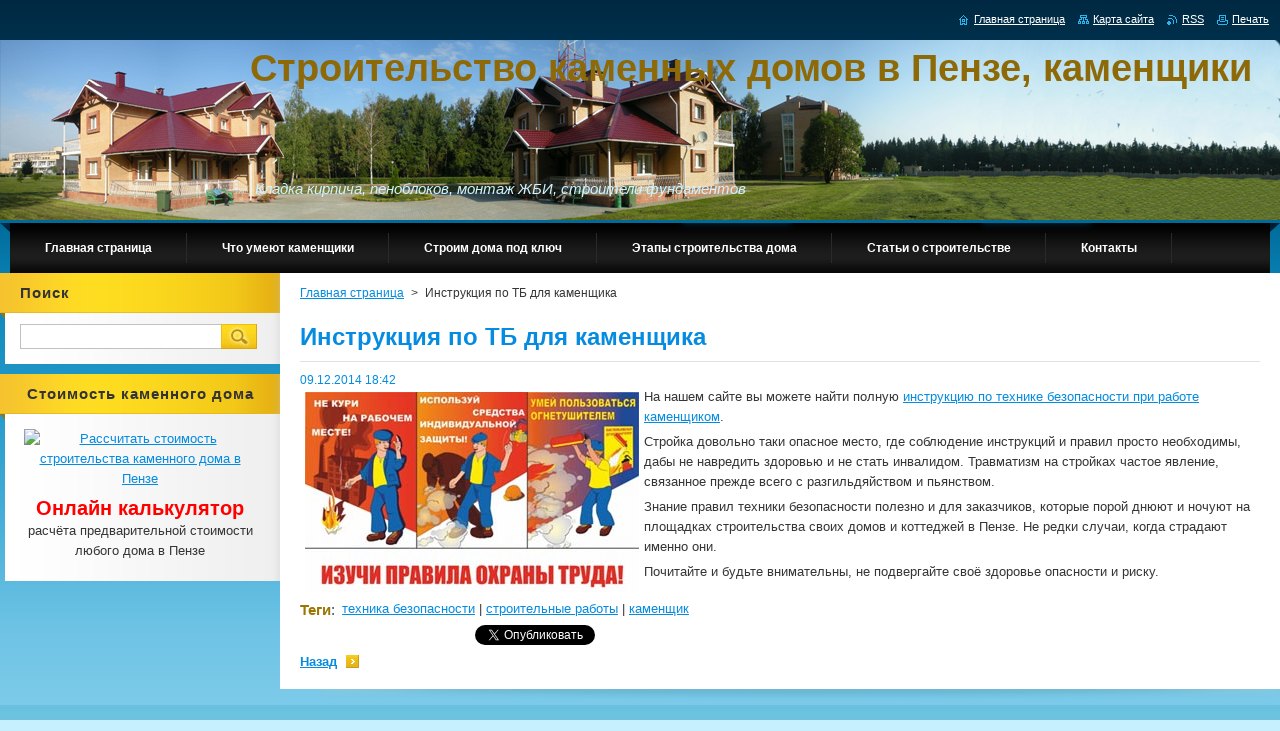

--- FILE ---
content_type: text/html; charset=UTF-8
request_url: https://kamenshchiki.webnode.ru/news/intbkamnov/
body_size: 13521
content:
<!--[if lte IE 9]><!DOCTYPE HTML PUBLIC "-//W3C//DTD HTML 4.01 Transitional//EN" "https://www.w3.org/TR/html4/loose.dtd"><![endif]-->
<!DOCTYPE html>
<!--[if IE]><html class="ie" lang="ru"><![endif]-->
<!--[if gt IE 9]><!--> 
<html lang="ru">
<!--<![endif]--><head>
        <!--[if lt IE 8]><meta http-equiv="X-UA-Compatible" content="IE=EmulateIE7"><![endif]--><!--[if IE 8]><meta http-equiv="X-UA-Compatible" content="IE=EmulateIE8"><![endif]--><!--[if IE 9]><meta http-equiv="X-UA-Compatible" content="IE=EmulateIE9"><![endif]-->
        <base href="https://kamenshchiki.webnode.ru/">
  <meta charset="utf-8">
  <meta name="description" content="Мы разместили инструкцию по ТБ для каменщиков. Почитать её будет полезно и заказчикам строительства домов в Пензе.">
  <meta name="keywords" content="техника безопасности, строительные работы, каменщик">
  <meta name="generator" content="Webnode">
  <meta name="apple-mobile-web-app-capable" content="yes">
  <meta name="apple-mobile-web-app-status-bar-style" content="black">
  <meta name="format-detection" content="telephone=no">
    <meta name="google-site-verification" content="h1OoQmC3oNhGdaP93-JS9wDZQbu62aLsgSwrcChueKo">
  <link rel="icon" type="image/svg+xml" href="/favicon.svg" sizes="any">  <link rel="icon" type="image/svg+xml" href="/favicon16.svg" sizes="16x16">  <link rel="icon" href="/favicon.ico"><link rel="canonical" href="https://kamenshchiki.webnode.ru/news/intbkamnov/">
<script type="text/javascript">(function(i,s,o,g,r,a,m){i['GoogleAnalyticsObject']=r;i[r]=i[r]||function(){
			(i[r].q=i[r].q||[]).push(arguments)},i[r].l=1*new Date();a=s.createElement(o),
			m=s.getElementsByTagName(o)[0];a.async=1;a.src=g;m.parentNode.insertBefore(a,m)
			})(window,document,'script','//www.google-analytics.com/analytics.js','ga');ga('create', 'UA-797705-6', 'auto',{"name":"wnd_header"});ga('wnd_header.set', 'dimension1', 'W1');ga('wnd_header.set', 'anonymizeIp', true);ga('wnd_header.send', 'pageview');var _gaq = _gaq || [];
				  (function() {
					var ga = document.createElement('script'); ga.type = 'text/javascript'; ga.async = true;
					ga.src = ('https:' == location.protocol ? 'https://ssl' : 'https://www') + '.google-analytics.com/ga.js';
					var s = document.getElementsByTagName('script')[0]; s.parentNode.insertBefore(ga, s);
				  })(); _gaq.push(['_setAccount', 'UA-57655379-1']);_gaq.push(['_trackPageview']);var pageTrackerAllTrackEvent=function(category,action,opt_label,opt_value){ga('send', 'event', category, action, opt_label, opt_value)};</script>
  <link rel="alternate" type="application/rss+xml" href="https://kamenshchiki.webnode.ru/rss/all.xml" title="">
<!--[if lte IE 9]><style type="text/css">.cke_skin_webnode iframe {vertical-align: baseline !important;}</style><![endif]-->
        <title>Техника безопасности при работе каменщиком | Пенза</title>
        <meta name="robots" content="index, follow">
        <meta name="googlebot" content="index, follow">
        <meta name='yandex-verification' content='74246af1613f68d9' />
        <meta name="msvalidate.01" content="FD0A8B4506A8D6C5B6C35C45C6ED2803" />
        <meta name="cypr-verification" content="e4b51154c2f214f0d4a794ffac4b3f76"/>
        <meta name="openstat-verification" content="d3581dc9a2f0f6784080e364af24efd6e9dff0e8" />
        <script>
  (function(i,s,o,g,r,a,m){i['GoogleAnalyticsObject']=r;i[r]=i[r]||function(){
  (i[r].q=i[r].q||[]).push(arguments)},i[r].l=1*new Date();a=s.createElement(o),
  m=s.getElementsByTagName(o)[0];a.async=1;a.src=g;m.parentNode.insertBefore(a,m)
  })(window,document,'script','//www.google-analytics.com/analytics.js','ga');

  ga('create', 'UA-57655379-1', 'auto');
  ga('send', 'pageview');

</script>
        <link href="/css/style.css" rel="stylesheet" type="text/css" media="screen,projection,handheld,tv">
        
    <link href="/css/print.css" rel="stylesheet" type="text/css" media="print">
        <script type="text/javascript" src="/js/functions.js"></script>
        <!--[if IE]>
            <script type="text/javascript" src="/js/functions-ie.js"></script>
        <![endif]-->
    
				<script type="text/javascript">
				/* <![CDATA[ */
					
					if (typeof(RS_CFG) == 'undefined') RS_CFG = new Array();
					RS_CFG['staticServers'] = new Array('https://d11bh4d8fhuq47.cloudfront.net/');
					RS_CFG['skinServers'] = new Array('https://d11bh4d8fhuq47.cloudfront.net/');
					RS_CFG['filesPath'] = 'https://kamenshchiki.webnode.ru/_files/';
					RS_CFG['filesAWSS3Path'] = 'https://b2a72793bd.cbaul-cdnwnd.com/0f497692911ddebcd5b913cadbfe4f0c/';
					RS_CFG['lbClose'] = 'Закрыть';
					RS_CFG['skin'] = 'default';
					if (!RS_CFG['labels']) RS_CFG['labels'] = new Array();
					RS_CFG['systemName'] = 'Webnode';
						
					RS_CFG['responsiveLayout'] = 0;
					RS_CFG['mobileDevice'] = 0;
					RS_CFG['labels']['copyPasteSource'] = 'Подробнее здесь:';
					
				/* ]]> */
				</script><style type="text/css">/* <![CDATA[ */#h9a80i6e {position: absolute;font-size: 13px !important;font-family: "Arial", helvetica, sans-serif !important;white-space: nowrap;z-index: 2147483647;-webkit-user-select: none;-khtml-user-select: none;-moz-user-select: none;-o-user-select: none;user-select: none;}#f6gh3211eor9 {position: relative;top: -14px;}* html #f6gh3211eor9 { top: -11px; }#f6gh3211eor9 a { text-decoration: none !important; }#f6gh3211eor9 a:hover { text-decoration: underline !important; }#cnd9rgi29nrn {z-index: 2147483647;display: inline-block !important;font-size: 16px;padding: 7px 59px 9px 59px;background: transparent url(https://d11bh4d8fhuq47.cloudfront.net/img/footer/footerButtonWebnodeHover.png?ph=b2a72793bd) top left no-repeat;height: 18px;cursor: pointer;}* html #cnd9rgi29nrn { height: 36px; }#cnd9rgi29nrn:hover { background: url(https://d11bh4d8fhuq47.cloudfront.net/img/footer/footerButtonWebnode.png?ph=b2a72793bd) top left no-repeat; }#e8fe6b42290mg9 { display: none; }#ia5bdaa85b {z-index: 3000;text-align: left !important;position: absolute;height: 88px;font-size: 13px !important;color: #ffffff !important;font-family: "Arial", helvetica, sans-serif !important;overflow: hidden;cursor: pointer;}#ia5bdaa85b a {color: #ffffff !important;}#gfm5dcu1ck {color: #36322D !important;text-decoration: none !important;font-weight: bold !important;float: right;height: 31px;position: absolute;top: 19px;right: 15px;cursor: pointer;}#plakge42e87 { float: right; padding-right: 27px; display: block; line-height: 31px; height: 31px; background: url(https://d11bh4d8fhuq47.cloudfront.net/img/footer/footerButton.png?ph=b2a72793bd) top right no-repeat; white-space: nowrap; }#fj8sg9696ba5 { position: relative; left: 1px; float: left; display: block; width: 15px; height: 31px; background: url(https://d11bh4d8fhuq47.cloudfront.net/img/footer/footerButton.png?ph=b2a72793bd) top left no-repeat; }#gfm5dcu1ck:hover { color: #36322D !important; text-decoration: none !important; }#gfm5dcu1ck:hover #plakge42e87 { background: url(https://d11bh4d8fhuq47.cloudfront.net/img/footer/footerButtonHover.png?ph=b2a72793bd) top right no-repeat; }#gfm5dcu1ck:hover #fj8sg9696ba5 { background: url(https://d11bh4d8fhuq47.cloudfront.net/img/footer/footerButtonHover.png?ph=b2a72793bd) top left no-repeat; }#gfn4epj1e4hcf {padding-right: 11px;padding-right: 11px;float: right;height: 60px;padding-top: 18px;background: url(https://d11bh4d8fhuq47.cloudfront.net/img/footer/footerBubble.png?ph=b2a72793bd) top right no-repeat;}#i66f95a7af {float: left;width: 18px;height: 78px;background: url(https://d11bh4d8fhuq47.cloudfront.net/img/footer/footerBubble.png?ph=b2a72793bd) top left no-repeat;}* html #cnd9rgi29nrn { filter: progid:DXImageTransform.Microsoft.AlphaImageLoader(src='https://d11bh4d8fhuq47.cloudfront.net/img/footer/footerButtonWebnode.png?ph=b2a72793bd'); background: transparent; }* html #cnd9rgi29nrn:hover { filter: progid:DXImageTransform.Microsoft.AlphaImageLoader(src='https://d11bh4d8fhuq47.cloudfront.net/img/footer/footerButtonWebnodeHover.png?ph=b2a72793bd'); background: transparent; }* html #gfn4epj1e4hcf { height: 78px; background-image: url(https://d11bh4d8fhuq47.cloudfront.net/img/footer/footerBubbleIE6.png?ph=b2a72793bd);  }* html #i66f95a7af { background-image: url(https://d11bh4d8fhuq47.cloudfront.net/img/footer/footerBubbleIE6.png?ph=b2a72793bd);  }* html #plakge42e87 { background-image: url(https://d11bh4d8fhuq47.cloudfront.net/img/footer/footerButtonIE6.png?ph=b2a72793bd); }* html #fj8sg9696ba5 { background-image: url(https://d11bh4d8fhuq47.cloudfront.net/img/footer/footerButtonIE6.png?ph=b2a72793bd); }* html #gfm5dcu1ck:hover #rbcGrSigTryButtonRight { background-image: url(https://d11bh4d8fhuq47.cloudfront.net/img/footer/footerButtonHoverIE6.png?ph=b2a72793bd);  }* html #gfm5dcu1ck:hover #rbcGrSigTryButtonLeft { background-image: url(https://d11bh4d8fhuq47.cloudfront.net/img/footer/footerButtonHoverIE6.png?ph=b2a72793bd);  }/* ]]> */</style><script type="text/javascript" src="https://d11bh4d8fhuq47.cloudfront.net/_system/client/js/compressed/frontend.package.1-3-108.js?ph=b2a72793bd"></script><style type="text/css"></style></head>
    <body>
    <div id="siteBg">
        <div id="site">
            
            <!-- HEADER -->
            <div id="header">
                <div class="illustration">
                    <div id="logozone">
                        <div id="logo"><a href="home/" title="Перейти на Главную страницу."><span id="rbcSystemIdentifierLogo">Строительство каменных домов в Пензе, каменщики</span></a></div>                        <p id="moto"><span id="rbcCompanySlogan" class="rbcNoStyleSpan">Кладка кирпича, пеноблоков, монтаж ЖБИ, строители фундаментов</span></p>
                    </div>
                    <img src="/img/illustration.png?ph=b2a72793bd" width="1280" height="180" alt="">                </div>
            </div>
            <!-- /HEADER -->

            <div class="cleaner"><!-- / --></div>

            <!-- MENU -->
            <script type="text/javascript">
            /* <![CDATA[ */
                RubicusFrontendIns.addAbsoluteHeaderBlockId('menuzone');
            /* ]]> */
            </script>

            


      <div id="menuzone">


		<ul class="menu">
	<li class="first">
  
      <a href="/home/">
    
      <span>Главная страница</span>
      
  </a>
  
  </li>
	<li>
  
      <a href="/o-nas/">
    
      <span>Что умеют каменщики</span>
      
  </a>
  
  </li>
	<li>
  
      <a href="/podklyuchproekt/">
    
      <span>Строим дома под ключ</span>
      
  </a>
  
  </li>
	<li>
  
      <a href="/etapy/">
    
      <span>Этапы строительства дома</span>
      
  </a>
  
  </li>
	<li>
  
      <a href="/stati/">
    
      <span>Статьи о строительстве</span>
      
  </a>
  
  </li>
	<li>
  
      <a href="/kontakty/">
    
      <span>Контакты</span>
      
  </a>
  
  </li>
	<li>
  
      <a href="/novosti/">
    
      <span>Новости</span>
      
  </a>
  
  </li>
	<li>
  
      <a href="/kak-stat-kamenshhikom/">
    
      <span>Как стать каменщиком</span>
      
  </a>
  
  </li>
	<li>
  
      <a href="/vidy-kirpichnoj-kladki/">
    
      <span>Виды кирпичной кладки</span>
      
  </a>
  
  </li>
	<li>
  
      <a href="/dyoshevo-i-khorosho/">
    
      <span>Дёшево и хорошо</span>
      
  </a>
  
  </li>
	<li>
  
      <a href="/tbkam/">
    
      <span>Инструкция по технике безопасности для каменщика</span>
      
  </a>
  
  </li>
	<li>
  
      <a href="/dompenoblok/">
    
      <span>Дома из пеноблоков или газосиликатблоков в Пензе</span>
      
  </a>
  
  </li>
	<li>
  
      <a href="/fundosnova/">
    
      <span>Фундамент - основа дома</span>
      
  </a>
  
  </li>
	<li>
  
      <a href="/strdomovizkirpicha/">
    
      <span>Строительство домов из кирпича в Пензе</span>
      
  </a>
  
  </li>
	<li>
  
      <a href="/oblitskladka/">
    
      <span>Облицовка дома кирпичом</span>
      
  </a>
  
  </li>
	<li>
  
      <a href="/proektproektir/">
    
      <span>Проекты и проектирование в Пензе</span>
      
  </a>
  
  </li>
	<li>
  
      <a href="/ventkanal/">
    
      <span>Кладка вентиляционных каналов</span>
      
  </a>
  
  </li>
	<li>
  
      <a href="/kotelnaya/">
    
      <span>Котельная частного дома в Пензе</span>
      
  </a>
  
  </li>
	<li>
  
      <a href="/kampenza/">
    
      <span>Каменщики Пензы</span>
      
  </a>
  
  </li>
	<li>
  
      <a href="/kladkakirpblok/">
    
      <span>Выполним кладку кирпичей и блоков</span>
      
  </a>
  
  </li>
	<li>
  
      <a href="/domnauchastke/">
    
      <span>Постройка дома на участке в Пензе</span>
      
  </a>
  
  </li>
	<li>
  
      <a href="/brigkampenza/">
    
      <span>Каменщики к вашим услугам</span>
      
  </a>
  
  </li>
	<li>
  
      <a href="/otdfasadsajd/">
    
      <span>Отделка фасадов в Пензе сайдингом</span>
      
  </a>
  
  </li>
	<li>
  
      <a href="/prochkirpicha/">
    
      <span>Прочность кирпича и кладки</span>
      
  </a>
  
  </li>
	<li>
  
      <a href="/kranekskav/">
    
      <span>Для чего на стройке кран и экскаватор, цена строительства дома</span>
      
  </a>
  
  </li>
	<li>
  
      <a href="/svojdom/">
    
      <span>Строительство или покупка своего дома в г Пенза</span>
      
  </a>
  
  </li>
	<li>
  
      <a href="/tablitsakirpicha/">
    
      <span>Таблица расхода кирпичей</span>
      
  </a>
  
  </li>
	<li>
  
      <a href="/razreshstroit/">
    
      <span>Разрешение на строительство</span>
      
  </a>
  
  </li>
	<li>
  
      <a href="/domkottedzhkirp/">
    
      <span>Дома, коттеджи, дачи из кирпича и блоков</span>
      
  </a>
  
  </li>
	<li>
  
      <a href="/sproskamdoma/">
    
      <span>Спрос на каменщиков и кирпичные дома</span>
      
  </a>
  
  </li>
	<li>
  
      <a href="/kupitproektpenza/">
    
      <span>Купить готовый проект в Пензе</span>
      
  </a>
  
  </li>
	<li>
  
      <a href="/ekodompenza/">
    
      <span>Эко дом в Пензе</span>
      
  </a>
  
  </li>
	<li>
  
      <a href="/kamzabor/">
    
      <span>Каменные заборы в Пензе</span>
      
  </a>
  
  </li>
	<li>
  
      <a href="/svoimirukamidom/">
    
      <span>Построить дом своими руками</span>
      
  </a>
  
  </li>
	<li>
  
      <a href="/skolkopenoblokstoit/">
    
      <span>Сколько стоит пеноблок в Пензе</span>
      
  </a>
  
  </li>
	<li>
  
      <a href="/ktostroitdom/">
    
      <span>Кто построит дом в Пензе</span>
      
  </a>
  
  </li>
	<li>
  
      <a href="/dachanedorogo/">
    
      <span>Построить дачу или коттедж в Пензе недорого</span>
      
  </a>
  
  </li>
	<li>
  
      <a href="/proektdomakottedzha/">
    
      <span>Проект дома г Пенза, звоните</span>
      
  </a>
  
  </li>
	<li>
  
      <a href="/kryshkrovpenza/">
    
      <span>Любые кровельные работы в Пензе</span>
      
  </a>
  
  </li>
	<li>
  
      <a href="/snipkam1/">
    
      <span>СНиП II-22-81* Общие положения</span>
      
  </a>
  
  
	<ul class="level1">
		<li class="first">
  
      <a href="/snipkam1/snipkam2/">
    
      <span>СНиП II-22-81* Материалы</span>
      
  </a>
  
  </li>
		<li>
  
      <a href="/snipkam1/snip3/">
    
      <span>СНиП II-22-81* Расчётные характеристики часть 1</span>
      
  </a>
  
  </li>
		<li>
  
      <a href="/snipkam1/snipkam4/">
    
      <span>СНиП II-22-81* Расчётные характеристики часть 2</span>
      
  </a>
  
  </li>
		<li>
  
      <a href="/snipkam1/snipkam5/">
    
      <span>СНиП II-22-81* Расчётные характеристики часть 3</span>
      
  </a>
  
  </li>
		<li>
  
      <a href="/snipkam1/snipkam6/">
    
      <span>СНиП II-22-81* Расчётные характеристики часть 4</span>
      
  </a>
  
  </li>
		<li>
  
      <a href="/snipkam1/snipkam7/">
    
      <span>СНиП II-22-81* Каменные конструкции</span>
      
  </a>
  
  </li>
		<li>
  
      <a href="/snipkam1/snipkam8/">
    
      <span>СНиП II-22-81* Внецентренно сжатые элементы</span>
      
  </a>
  
  </li>
		<li>
  
      <a href="/snipkam1/snipkam9/">
    
      <span>СНиП II-22-81* Косое внецентренное сжатие</span>
      
  </a>
  
  </li>
		<li>
  
      <a href="/snipkam1/snipkam10/">
    
      <span>СНиП II-22-81* Изгибаемые элементы</span>
      
  </a>
  
  </li>
		<li>
  
      <a href="/snipkam1/snipkam11/">
    
      <span>СНиП II-22-81* Армокаменные конструкции</span>
      
  </a>
  
  </li>
		<li>
  
      <a href="/snipkam1/snipkam12/">
    
      <span>СНиП II-22-81* Расчет элементов конструкций по предельным состояниям второй группы</span>
      
  </a>
  
  </li>
		<li>
  
      <a href="/snipkam1/snipkam13/">
    
      <span>СНиП II-22-81* Указания по проектированию конструкций</span>
      
  </a>
  
  </li>
		<li>
  
      <a href="/snipkam1/snipkam14/">
    
      <span>СНиП II-22-81* Допустимые отношения высот стен и столбов к их толщинам</span>
      
  </a>
  
  </li>
		<li>
  
      <a href="/snipkam1/snipkam15/">
    
      <span>СНиП II-22-81* Стены из панелей и крупных блоков</span>
      
  </a>
  
  </li>
		<li>
  
      <a href="/snipkam1/snipkam16/">
    
      <span>СНиП II-22-81* Многослойные стены (стены облегченной кладки и стены с облицовками)</span>
      
  </a>
  
  </li>
		<li>
  
      <a href="/snipkam1/snipkam17/">
    
      <span>СНиП II-22-81* Опирание элементов конструкций на кладку</span>
      
  </a>
  
  </li>
		<li>
  
      <a href="/snipkam1/snipkam18/">
    
      <span>СНиП II-22-81* Перемычки и висячие стены</span>
      
  </a>
  
  </li>
		<li>
  
      <a href="/snipkam1/snipkam19/">
    
      <span>СНиП II-22-81* Карнизы и парапеты</span>
      
  </a>
  
  </li>
		<li>
  
      <a href="/snipkam1/snipkam20/">
    
      <span>СНиП II-22-81* Фундаменты и стены подвалов</span>
      
  </a>
  
  </li>
		<li>
  
      <a href="/snipkam1/snipkam21/">
    
      <span>СНиП II-22-81* Конструктивные требования к армированной кладке</span>
      
  </a>
  
  </li>
		<li>
  
      <a href="/snipkam1/snipkam22/">
    
      <span>СНиП II-22-81* Указания по проектированию конструкций, возводимых в зимнее время</span>
      
  </a>
  
  </li>
		<li class="last">
  
      <a href="/snipkam1/snipkam23/">
    
      <span>СНиП II-22-81* Приложение</span>
      
  </a>
  
  </li>
	</ul>
	</li>
	<li class="last">
  
      <a href="/stroitelikirpich/">
    
      <span>Бригады строителей кирпичных домов</span>
      
  </a>
  
  </li>
</ul>

      </div>

					
            <!-- /MENU -->

            <div class="cleaner"><!-- / --></div>

            <!-- MAIN -->
            <div id="mainWide">
                <div id="mainContent">

                    <!-- CONTENT -->
                    <div id="contentBg">
                    <div id="content">

                        <!-- NAVIGATOR -->
                        <div id="pageNavigator" class="rbcContentBlock">        <div id="navizone" class="navigator">                       <a class="navFirstPage" href="/home/">Главная страница</a>      <span><span> &gt; </span></span>          <span id="navCurrentPage">Инструкция по ТБ для каменщика</span>               </div>              <div class="cleaner"><!-- / --></div>        </div>                        <!-- /NAVIGATOR -->

                        <div class="cleaner"><!-- / --></div>

                        

		
		
		  <div class="box">
		    <div class="boxTitle"><h1>Инструкция по ТБ для каменщика</h1></div>
        <div class="boxContent">
		      					 
            <div class="articleDetail"> 
           
              <ins>09.12.2014 18:42</ins>    
              									
              <p><img alt="Изучай инструкции по технике безопасности" src="https://b2a72793bd.cbaul-cdnwnd.com/0f497692911ddebcd5b913cadbfe4f0c/200000123-6266c6360d/ohranatruda230.jpg" style="margin-left: 5px; margin-right: 5px; float: left; width: 334px; height: 200px;">На нашем сайте вы можете найти полную <a href="tbkam/">инструкцию по технике безопасности при работе каменщиком</a>.</p>
<p>Стройка довольно таки опасное место, где соблюдение инструкций и правил просто необходимы, дабы не навредить здоровью и не стать инвалидом. Травматизм на стройках частое явление, связанное прежде всего с разгильдяйством и пьянством.</p>
<p>Знание правил техники безопасности полезно и для заказчиков, которые порой днюют и ночуют на площадках строительства своих домов и коттеджей в Пензе. Не редки случаи, когда страдают именно они.</p>
<p>Почитайте и будьте внимательны, не подвергайте своё здоровье опасности и риску.</p>
      								      		
              					
              <div class="cleaner"><!-- / --></div>
              
              <div class="rbcTags">
<h4><a href="https://kamenshchiki.webnode.ru/tags/">Теги</a>:</h4>
<p class="tags">
	<a href="/tags/%D1%82%D0%B5%D1%85%D0%BD%D0%B8%D0%BA%D0%B0%20%D0%B1%D0%B5%D0%B7%D0%BE%D0%BF%D0%B0%D1%81%D0%BD%D0%BE%D1%81%D1%82%D0%B8/" rel="tag">техника безопасности</a>
		<span>|</span>
<a href="/tags/%D1%81%D1%82%D1%80%D0%BE%D0%B8%D1%82%D0%B5%D0%BB%D1%8C%D0%BD%D1%8B%D0%B5%20%D1%80%D0%B0%D0%B1%D0%BE%D1%82%D1%8B/" rel="tag">строительные работы</a>
		<span>|</span>
<a href="/tags/%D0%BA%D0%B0%D0%BC%D0%B5%D0%BD%D1%89%D0%B8%D0%BA/" rel="tag">каменщик</a>
</p>
</div>

              					
              <div class="cleaner"><!-- / --></div>
              
              <div class="rbcBookmarks"><div id="rbcBookmarks200000074"></div></div>
		<script type="text/javascript">
			/* <![CDATA[ */
			Event.observe(window, 'load', function(){
				var bookmarks = '<div style=\"float:left;\"><div style=\"float:left;\"><iframe src=\"//www.facebook.com/plugins/like.php?href=https://kamenshchiki.webnode.ru/news/intbkamnov/&amp;send=false&amp;layout=button_count&amp;width=175&amp;show_faces=false&amp;action=like&amp;colorscheme=light&amp;font&amp;height=21&amp;appId=397846014145828&amp;locale=ru_RU\" scrolling=\"no\" frameborder=\"0\" style=\"border:none; overflow:hidden; width:175px; height:21px; position:relative; top:1px;\" allowtransparency=\"true\"></iframe></div><div style=\"float:left;\"><a href=\"https://twitter.com/share\" class=\"twitter-share-button\" data-count=\"horizontal\" data-via=\"webnode\" data-lang=\"ru\">Твитнуть</a></div><script type=\"text/javascript\">(function() {var po = document.createElement(\'script\'); po.type = \'text/javascript\'; po.async = true;po.src = \'//platform.twitter.com/widgets.js\';var s = document.getElementsByTagName(\'script\')[0]; s.parentNode.insertBefore(po, s);})();'+'<'+'/scr'+'ipt></div> <div class=\"addthis_toolbox addthis_default_style\" style=\"float:left;\"><a class=\"addthis_counter addthis_pill_style\"></a></div> <script type=\"text/javascript\">(function() {var po = document.createElement(\'script\'); po.type = \'text/javascript\'; po.async = true;po.src = \'https://s7.addthis.com/js/250/addthis_widget.js#pubid=webnode\';var s = document.getElementsByTagName(\'script\')[0]; s.parentNode.insertBefore(po, s);})();'+'<'+'/scr'+'ipt><div style=\"clear:both;\"></div>';
				$('rbcBookmarks200000074').innerHTML = bookmarks;
				bookmarks.evalScripts();
			});
			/* ]]> */
		</script>
		      
                        
              <div class="cleaner"><!-- / --></div>  			
              
              <div class="back"><a href="archive/news/">Назад</a></div>
                      
            </div>
          
        </div>
      </div>
      
			
		
		  <div class="cleaner"><!-- / --></div>

		
                    </div>
                    </div>
                    <!-- /CONTENT -->

                    <!-- SIDEBAR -->
                    <div id="sidebar">
                        <div id="sidebarContent">

                            <!-- SEARCH -->
                            

		  <div class="box ">
        <div class="boxTitle"><h2>Поиск</h2></div>
        <div class="boxContentBorder"><div class="boxContent">

		<form action="/search/" method="get" id="fulltextSearch">
        
        <input type="text" name="text" id="fulltextSearchText">
        <input id="fulltextSearchButton" type="image" src="/img/search.jpg" title="Искать">
        <div class="cleaner"><!-- / --></div> 

		</form>

       </div></div>
      </div>

		                            <!-- /SEARCH -->

                            <div class="cleaner"><!-- / --></div>

                            <div class="rbcWidgetArea" style="text-align: center;"><div class="box"><div class="boxTitle"><h2>Стоимость каменного дома</h2></div>        <div class="boxContentBorder"><div class="boxContent">           <p><a href="http://stroykapnz.webnode.ru/kalkstroit/" rel="nofollow" target="_blank" title="Онлайн калькулятор расчёта стоимости любого дома, коттеджа в Пензе и в Пензенской области"><img alt="Рассчитать стоимость строительства каменного дома в Пензе" src="https://stroykapnz.webnode.ru/_files/200000530-7abf67bb92/estim-230-zhmi.png" style="width: 230px; height: 154px;"></a></p><p><span style="font-size:20px; color: rgb(255, 0, 0);"><strong>Онлайн калькулятор</strong></span> расчёта предварительной стоимости любого дома в Пензе</p>        </div></div></div></div>
                            
                            <div class="cleaner"><!-- / --></div>

                            <!-- CONTACT -->
                            			
                            <!-- /CONTACT -->

                        </div>
                    </div>
                    <!-- /SIDEBAR -->

                    <hr class="cleaner">

                </div><!-- mainContent -->

            </div>
            <!-- MAIN -->        
            
            <!-- FOOTER -->
            <div id="footer">
                <div id="footerContent">
                    <div id="footerLeft">
                        <span id="rbcFooterText" class="rbcNoStyleSpan">Бригада каменщиков в Пензе - дом, коттедж, фундамент © 2014-2021 Все права защищены.</span>                    </div>
                    <div id="footerRight">
                        <span class="rbcSignatureText"><a rel="nofollow" href="https://webnode.ru?utm_source=text&amp;utm_medium=footer&amp;utm_campaign=free1">Создать бесплатный сайт</a><a id="cnd9rgi29nrn" rel="nofollow" href="https://webnode.ru?utm_source=button&amp;utm_medium=footer&amp;utm_campaign=free1"><span id="e8fe6b42290mg9">Webnode</span></a></span>                    </div>
                </div>
                <div id="footerbottom1">
                <!-- Yandex.Metrika informer -->
<a href="https://metrika.yandex.ru/stat/?id=27476244&amp;from=informer"
target="_blank" rel="nofollow"><img src="//bs.yandex.ru/informer/27476244/3_1_FFFFFFFF_EFEFEFFF_0_pageviews"
style="width:88px; height:31px; border:0;" alt="Яндекс.Метрика" title="Яндекс.Метрика: данные за сегодня (просмотры, визиты и уникальные посетители)" onclick="try{Ya.Metrika.informer({i:this,id:27476244,lang:'ru'});return false}catch(e){}"/></a>
<!-- /Yandex.Metrika informer -->

<!-- Yandex.Metrika counter -->
<script type="text/javascript">
(function (d, w, c) {
    (w[c] = w[c] || []).push(function() {
        try {
            w.yaCounter27476244 = new Ya.Metrika({id:27476244,
                    clickmap:true,
                    trackLinks:true,
                    accurateTrackBounce:true});
        } catch(e) { }
    });

    var n = d.getElementsByTagName("script")[0],
        s = d.createElement("script"),
        f = function () { n.parentNode.insertBefore(s, n); };
    s.type = "text/javascript";
    s.async = true;
    s.src = (d.location.protocol == "https:" ? "https:" : "http:") + "//mc.yandex.ru/metrika/watch.js";

    if (w.opera == "[object Opera]") {
        d.addEventListener("DOMContentLoaded", f, false);
    } else { f(); }
})(document, window, "yandex_metrika_callbacks");
</script>
<noscript><div><img src="//mc.yandex.ru/watch/27476244" style="position:absolute; left:-9999px;" alt="" /></div></noscript>
<!-- /Yandex.Metrika counter -->
<!-- Rating@Mail.ru counter -->
<script type="text/javascript">
var _tmr = _tmr || [];
_tmr.push({id: "2602203", type: "pageView", start: (new Date()).getTime()});
(function (d, w) {
   var ts = d.createElement("script"); ts.type = "text/javascript"; ts.async = true;
   ts.src = (d.location.protocol == "https:" ? "https:" : "http:") + "//top-fwz1.mail.ru/js/code.js";
   var f = function () {var s = d.getElementsByTagName("script")[0]; s.parentNode.insertBefore(ts, s);};
   if (w.opera == "[object Opera]") { d.addEventListener("DOMContentLoaded", f, false); } else { f(); }
})(document, window);
</script><noscript><div style="position:absolute;left:-10000px;">
<img src="//top-fwz1.mail.ru/counter?id=2602203;js=na" style="border:0;" height="1" width="1" alt="Рейтинг@Mail.ru" />
</div></noscript>
<!-- //Rating@Mail.ru counter -->
<!-- Закрытые счётчики -->
<span style="display:none">
<!--LiveInternet counter--><script type="text/javascript"><!--
document.write("<a href='//www.liveinternet.ru/click' "+
"target=_blank><img src='//counter.yadro.ru/hit?t11.11;r"+
escape(document.referrer)+((typeof(screen)=="undefined")?"":
";s"+screen.width+"*"+screen.height+"*"+(screen.colorDepth?
screen.colorDepth:screen.pixelDepth))+";u"+escape(document.URL)+
";"+Math.random()+
"' alt='' title='LiveInternet: показано число просмотров за 24"+
" часа, посетителей за 24 часа и за сегодня' "+
"border='0' width='88' height='31'><\/a>")
//--></script><!--/LiveInternet-->
<!-- begin of Top100 code -->
<script id="top100Counter" type="text/javascript" src="https://counter.rambler.ru/top100.jcn?3071970"></script>
<noscript>
<a rel="nofollow" href="http://top100.rambler.ru/navi/3071970/">
<img src="https://counter.rambler.ru/top100.cnt?3071970" alt="Rambler's Top100" border="0" />
</a>
</noscript>
<!-- end of Top100 code -->
</span>
<!-- конец закрытые счётчики --> 
<!--Яндекс ТИЦ-->
<a href="http://yandex.ru/cy?base=0&amp;host=kamenshchiki.webnode.ru"><img src="https://www.yandex.ru/cycounter?kamenshchiki.webnode.ru" width="88" height="31" alt="Индекс цитирования" border="0" /></a>
<!--/Яндекс ТИЦ-->
<!-- Строительство 58 -->
<a href="http://www.stroitel58.ru" target="_blank" title="Строительство домов под ключ в Пензе. Каркасные, деревянные, каменные дома, коттеджи и пристройки для жителей Пензы. Кровельные и фасадные работы, фундамент Пенза"><img alt="Строительство каркасных и каменных домов в Пензе, пристройки, кровельные и фасадные работы" src="https://files.stroitel58.ru/200000477-7728978212/logo-31.jpg" style="width: 93px; height: 31px;"></a>
<!-- // Строительство 58 -->
                  </div>
                <div id="footerbottom2">
                                </div>
            </div>
            <!-- /FOOTER -->

            <table id="links"><tr><td>
                <!-- LANG -->
                <div id="lang">
                    <div id="languageSelect"></div>			
                </div>
                <!-- /LANG -->
            </td><td>
                <!-- LINKS -->
                <div id="link">
                    <span class="homepage"><a href="home/" title="Перейти на Главную страницу.">Главная страница</a></span>
                    <span class="sitemap"><a href="/sitemap/" title="Перейти на карту сайта.">Карта сайта</a></span>
                    <span class="rss"><a href="/rss/" title="RSS Kаналы">RSS</a></span>
                    <span class="print"><a href="#" onclick="window.print(); return false;" title="Распечатать страницу">Печать</a></span>
                </div>
                <!-- /LINKS -->
            </td></tr></table>

        </div>
        <div class="cleaner"><!-- / --></div>
    </div>

    <script src="/js/Menu.js" type="text/javascript"></script>

    <script type="text/javascript">
    /* <![CDATA[ */

        build_menu();

    /* ]]> */
    </script>

    <script type="text/javascript">
    /* <![CDATA[ */

        RubicusFrontendIns.addObserver
	({
            onContentChange: function ()
            {
                build_menu();
                setContentSize();
            },

            onStartSlideshow: function()
            {
                $('slideshowControl').innerHTML	= '<span>Остановить<'+'/span>';
		$('slideshowControl').title = 'Oстановить автоматический просмотр';
		$('slideshowControl').onclick = RubicusFrontendIns.stopSlideshow.bind(RubicusFrontendIns);
            },

            onStopSlideshow: function()
            {
                $('slideshowControl').innerHTML	= '<span>Aвтоматический просмотр<'+'/span>';
		$('slideshowControl').title = 'Начать автоматический просмотр';
		$('slideshowControl').onclick = RubicusFrontendIns.startSlideshow.bind(RubicusFrontendIns);
            },

            onShowImage: function()
            {
                if (RubicusFrontendIns.isSlideshowMode())
		{
                    $('slideshowControl').innerHTML = '<span>Остановить<'+'/span>';
                    $('slideshowControl').title	= 'Oстановить автоматический просмотр';
                    $('slideshowControl').onclick = RubicusFrontendIns.stopSlideshow.bind(RubicusFrontendIns);
		}
                setContentSize();
            }
	});

        if (!$('detailScript'))
        {
            window.onload = setContentSize;
        }
        document.body.onresize = setContentSize;
        window.onresize = setContentSize;

        RubicusFrontendIns.addFileToPreload('/img/loading.gif');

        RubicusFrontendIns.addFileToPreload('/img/menu_hover.jpg');
        RubicusFrontendIns.addFileToPreload('/img/submenu_bg.jpg');

    /* ]]> */
    </script>

  <div id="rbcFooterHtml"></div><div style="display: none;" id="h9a80i6e"><span id="f6gh3211eor9">&nbsp;</span></div><div id="ia5bdaa85b" style="display: none;"><a href="https://webnode.ru?utm_source=window&amp;utm_medium=footer&amp;utm_campaign=free1" rel="nofollow"><div id="i66f95a7af"><!-- / --></div><div id="gfn4epj1e4hcf"><div><strong id="m7ncaa12833fb9">Создайте бесплатный сайт с Webnode!</strong><br /><span id="imfwon8g46e">Постройте впечатляющий сайт за 5 минут!</span></div><span id="gfm5dcu1ck"><span id="fj8sg9696ba5"><!-- / --></span><span id="plakge42e87">Начните</span></span></div></a></div><script type="text/javascript">/* <![CDATA[ */var ey0wqp3l = {sig: $('h9a80i6e'),prefix: $('f6gh3211eor9'),btn : $('cnd9rgi29nrn'),win : $('ia5bdaa85b'),winLeft : $('i66f95a7af'),winLeftT : $('i2f18elc460c63'),winLeftB : $('j4jpjmb2nl36'),winRght : $('gfn4epj1e4hcf'),winRghtT : $('ea6b1cjed'),winRghtB : $('jc319ee5b6e17c8'),tryBtn : $('gfm5dcu1ck'),tryLeft : $('fj8sg9696ba5'),tryRght : $('plakge42e87'),text : $('imfwon8g46e'),title : $('m7ncaa12833fb9')};ey0wqp3l.sig.appendChild(ey0wqp3l.btn);var hrem4u25db=0,dg57jc5bh7k=0,imf8dd918p40=0,xs2xkn1d,fbbquk84lpn3=$$('.rbcSignatureText')[0],gbeals82=false,d655eddd2j01;function b668kdl2ok(){if (!gbeals82 && pageTrackerAllTrackEvent){pageTrackerAllTrackEvent('Signature','Window show - branch',ey0wqp3l.sig.getElementsByTagName('a')[0].innerHTML);gbeals82=true;}ey0wqp3l.win.show();imf8dd918p40=ey0wqp3l.tryLeft.offsetWidth+ey0wqp3l.tryRght.offsetWidth+1;ey0wqp3l.tryBtn.style.width=parseInt(imf8dd918p40)+'px';ey0wqp3l.text.parentNode.style.width = '';ey0wqp3l.winRght.style.width=parseInt(20+imf8dd918p40+Math.max(ey0wqp3l.text.offsetWidth,ey0wqp3l.title.offsetWidth))+'px';ey0wqp3l.win.style.width=parseInt(ey0wqp3l.winLeft.offsetWidth+ey0wqp3l.winRght.offsetWidth)+'px';var wl=ey0wqp3l.sig.offsetLeft+ey0wqp3l.btn.offsetLeft+ey0wqp3l.btn.offsetWidth-ey0wqp3l.win.offsetWidth+12;if (wl<10){wl=10;}ey0wqp3l.win.style.left=parseInt(wl)+'px';ey0wqp3l.win.style.top=parseInt(dg57jc5bh7k-ey0wqp3l.win.offsetHeight)+'px';clearTimeout(xs2xkn1d);}function agc52agg4e5(){xs2xkn1d=setTimeout('ey0wqp3l.win.hide()',1000);}function j6f2jge23(){var ph = RubicusFrontendIns.photoDetailHandler.lightboxFixed?document.getElementsByTagName('body')[0].offsetHeight/2:RubicusFrontendIns.getPageSize().pageHeight;ey0wqp3l.sig.show();hrem4u25db=0;dg57jc5bh7k=0;if (fbbquk84lpn3&&fbbquk84lpn3.offsetParent){var obj=fbbquk84lpn3;do{hrem4u25db+=obj.offsetLeft;dg57jc5bh7k+=obj.offsetTop;} while (obj = obj.offsetParent);}if ($('rbcFooterText')){ey0wqp3l.sig.style.color = $('rbcFooterText').getStyle('color');ey0wqp3l.sig.getElementsByTagName('a')[0].style.color = $('rbcFooterText').getStyle('color');}ey0wqp3l.sig.style.width=parseInt(ey0wqp3l.prefix.offsetWidth+ey0wqp3l.btn.offsetWidth)+'px';if (hrem4u25db<0||hrem4u25db>document.body.offsetWidth){hrem4u25db=(document.body.offsetWidth-ey0wqp3l.sig.offsetWidth)/2;}if (hrem4u25db>(document.body.offsetWidth*0.55)){ey0wqp3l.sig.style.left=parseInt(hrem4u25db+(fbbquk84lpn3?fbbquk84lpn3.offsetWidth:0)-ey0wqp3l.sig.offsetWidth)+'px';}else{ey0wqp3l.sig.style.left=parseInt(hrem4u25db)+'px';}if (dg57jc5bh7k<=0 || RubicusFrontendIns.photoDetailHandler.lightboxFixed){dg57jc5bh7k=ph-5-ey0wqp3l.sig.offsetHeight;}ey0wqp3l.sig.style.top=parseInt(dg57jc5bh7k-5)+'px';}function l385jj58f1lkb(){if (d655eddd2j01){clearTimeout(d655eddd2j01);}d655eddd2j01 = setTimeout('j6f2jge23()', 10);}Event.observe(window,'load',function(){if (ey0wqp3l.win&&ey0wqp3l.btn){if (fbbquk84lpn3){if (fbbquk84lpn3.getElementsByTagName("a").length > 0){ey0wqp3l.prefix.innerHTML = fbbquk84lpn3.innerHTML + '&nbsp;';}else{ey0wqp3l.prefix.innerHTML = '<a href="https://www.webnode.ru?utm_source=text&amp;utm_medium=footer&amp;utm_content=ru-branch-2&amp;utm_campaign=signature" rel="nofollow">'+fbbquk84lpn3.innerHTML + '</a>&nbsp;';}fbbquk84lpn3.style.visibility='hidden';}else{if (pageTrackerAllTrackEvent){pageTrackerAllTrackEvent('Signature','Missing rbcSignatureText','kamenshchiki.webnode.ru');}}j6f2jge23();setTimeout(j6f2jge23, 500);setTimeout(j6f2jge23, 1000);setTimeout(j6f2jge23, 5000);Event.observe(ey0wqp3l.btn,'mouseover',b668kdl2ok);Event.observe(ey0wqp3l.win,'mouseover',b668kdl2ok);Event.observe(ey0wqp3l.btn,'mouseout',agc52agg4e5);Event.observe(ey0wqp3l.win,'mouseout',agc52agg4e5);Event.observe(ey0wqp3l.win,'click',function(){if (pageTrackerAllTrackEvent){pageTrackerAllTrackEvent('Signature','Window click - branch','Создайте бесплатный сайт с Webnode!',2);}document/*imf1lj25m6bi*/.location.href='https://webnode.ru?utm_source=window&utm_medium=footer&utm_content=ru-branch-2&utm_campaign=signature';});Event.observe(window, 'resize', l385jj58f1lkb);Event.observe(document.body, 'resize', l385jj58f1lkb);RubicusFrontendIns.addObserver({onResize: l385jj58f1lkb});RubicusFrontendIns.addObserver({onContentChange: l385jj58f1lkb});RubicusFrontendIns.addObserver({onLightboxUpdate: j6f2jge23});Event.observe(ey0wqp3l.btn, 'click', function(){if (pageTrackerAllTrackEvent){pageTrackerAllTrackEvent('Signature','Button click - branch',ey0wqp3l.sig.getElementsByTagName('a')[0].innerHTML);}});Event.observe(ey0wqp3l.tryBtn, 'click', function(){if (pageTrackerAllTrackEvent){pageTrackerAllTrackEvent('Signature','Try Button click - branch','Создайте бесплатный сайт с Webnode!',2);}});}});RubicusFrontendIns.addFileToPreload('https://d11bh4d8fhuq47.cloudfront.net/img/footer/footerButtonWebnode.png?ph=b2a72793bd');RubicusFrontendIns.addFileToPreload('https://d11bh4d8fhuq47.cloudfront.net/img/footer/footerButton.png?ph=b2a72793bd');RubicusFrontendIns.addFileToPreload('https://d11bh4d8fhuq47.cloudfront.net/img/footer/footerButtonHover.png?ph=b2a72793bd');RubicusFrontendIns.addFileToPreload('https://d11bh4d8fhuq47.cloudfront.net/img/footer/footerBubble.png?ph=b2a72793bd');if (Prototype.Browser.IE){RubicusFrontendIns.addFileToPreload('https://d11bh4d8fhuq47.cloudfront.net/img/footer/footerBubbleIE6.png?ph=b2a72793bd');RubicusFrontendIns.addFileToPreload('https://d11bh4d8fhuq47.cloudfront.net/img/footer/footerButtonHoverIE6.png?ph=b2a72793bd');}RubicusFrontendIns.copyLink = 'https://www.webnode.ru';RS_CFG['labels']['copyPasteBackLink'] = 'Создайте бесплатно свой собственный сайт:';/* ]]> */</script><script type="text/javascript"></script><script type="text/javascript">var keenTrackerCmsTrackEvent=function(id){if(typeof _jsTracker=="undefined" || !_jsTracker){return false;};try{var name=_keenEvents[id];var keenEvent={user:{u:_keenData.u,p:_keenData.p,lc:_keenData.lc,t:_keenData.t},action:{identifier:id,name:name,category:'cms',platform:'WND1',version:'2.1.157'},browser:{url:location.href,ua:navigator.userAgent,referer_url:document.referrer,resolution:screen.width+'x'+screen.height,ip:'3.15.176.126'}};_jsTracker.jsonpSubmit('PROD',keenEvent,function(err,res){});}catch(err){console.log(err)};};</script></body>
</html>



--- FILE ---
content_type: text/plain
request_url: https://www.google-analytics.com/j/collect?v=1&_v=j102&a=1498916939&t=pageview&_s=1&dl=https%3A%2F%2Fkamenshchiki.webnode.ru%2Fnews%2Fintbkamnov%2F&ul=en-us%40posix&dt=%D0%A2%D0%B5%D1%85%D0%BD%D0%B8%D0%BA%D0%B0%20%D0%B1%D0%B5%D0%B7%D0%BE%D0%BF%D0%B0%D1%81%D0%BD%D0%BE%D1%81%D1%82%D0%B8%20%D0%BF%D1%80%D0%B8%20%D1%80%D0%B0%D0%B1%D0%BE%D1%82%D0%B5%20%D0%BA%D0%B0%D0%BC%D0%B5%D0%BD%D1%89%D0%B8%D0%BA%D0%BE%D0%BC%20%7C%20%D0%9F%D0%B5%D0%BD%D0%B7%D0%B0&sr=1280x720&vp=1280x720&_u=YEDAAEABAAAAACAAI~&jid=1412033482&gjid=805994726&cid=457608048.1768975876&tid=UA-57655379-1&_gid=1740364996.1768975876&_r=1&_slc=1&z=1227447157
body_size: -836
content:
2,cG-WV2CMQ9RXS

--- FILE ---
content_type: application/javascript
request_url: https://kamenshchiki.webnode.ru/js/functions.js
body_size: 1807
content:
    function build_menu() {

        if( !$('menuId') ) {

          $$('#menuzone ul.menu')[0].setAttribute('id', 'menuId');

             $$('#menuzone ul.menu ul.level1').each(function(level1) {
             li = level1.getElementsBySelector("li ul.level2 li");
             for (i = 0; i < li.length; i++)
             {
               level1.appendChild(li[i]);
             }
           });

             Menu.init("menuId", {"orientation": Menu.HORIZONTAL, "hidePause": 0.2});

             var sirka = 0;
             var vyska = 0;
           $$('#menuzone ul.menu li').each(function(item) {
             if (item.parentNode.hasClassName('menu')) {
               sirka = sirka + item.offsetWidth;
               vyska = item.offsetHeight;
               if( vyska > 50 ) item.style.display = 'none';
               if( sirka > 1260 ) item.style.display = 'none';
             }
           }
           );

        }

      }

  function setContentSize() { 
                                                                                                                                                         
    var content = document.getElementById('content');
    var headerHeight = document.getElementById('header').offsetHeight;                  
    var footerHeight = document.getElementById('footer').offsetHeight;
    var menuHeight = document.getElementById('menuzone').offsetHeight;

    var webPage = content.offsetHeight + headerHeight + footerHeight + menuHeight + 74 ;
   
    var windowHeight = 0;

    if (window.innerHeight)
    {
       windowHeight = window.innerHeight;
    }
    else
    {
       windowHeight = document.documentElement.clientHeight;
    }
    
    if (webPage < windowHeight)
    {
       content.style.height = windowHeight - headerHeight - footerHeight - menuHeight - 56 + 'px';
    }
  
  }